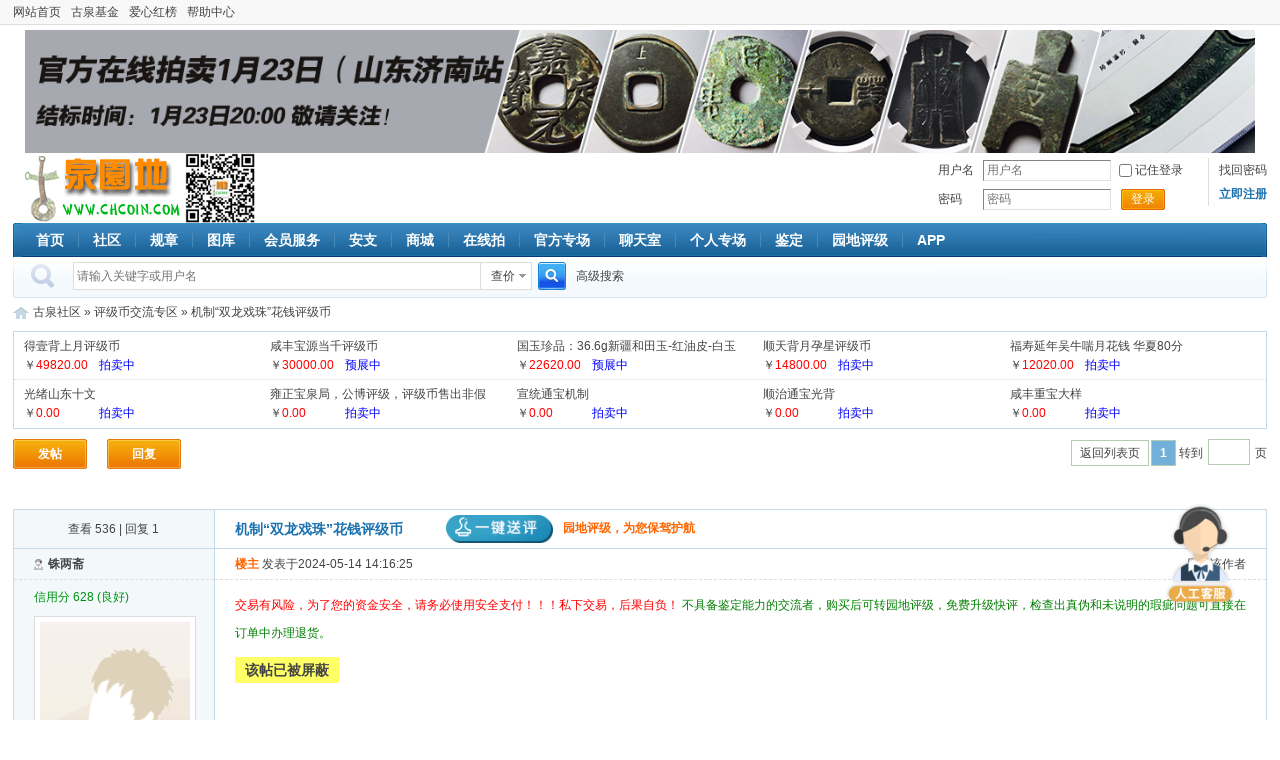

--- FILE ---
content_type: text/html; charset=UTF-8
request_url: https://bbs.chcoin.com/show-17140840.html
body_size: 7106
content:
<!doctype html>
<html>
<head>
<meta http-equiv="content-type" content="text/html; charset=utf-8" />
<title>机制“双龙戏珠”花钱评级币 - 评级币交流专区 - 古泉社区</title>
<meta name="keywords" content="机制“双龙戏珠”花钱评级币" />
<meta name="description" content="机制“双龙戏珠”花钱评级币" />
<link href="//static.chcoin.com/bbs/css/bbs.css?v=2" rel="stylesheet" type="text/css" />
<script type="text/javascript">
var URL = '';
var R_URL = '';
var S_URL = 'https://static.chcoin.com';
</script>
<script type="text/javascript" src="//static.chcoin.com/js/jquery.min.js"></script>
<script type="text/javascript" src="//static.chcoin.com/js/layer/layer.min.js"></script>
<script type="text/javascript" src="//static.chcoin.com/js/jquery.form.min.js"></script>
<script type="text/javascript" src="//static.chcoin.com/js/jquery.placeholder.js"></script>
<script type="text/javascript" src="//static.chcoin.com/js/global.js?v=1"></script>
<script type="text/javascript" src="//static.chcoin.com/bbs/js/bbs.js"></script>
<script type="text/javascript" src="//static.chcoin.com/bbs/js/minislider.js"></script>
<script type="text/javascript" src="//static.chcoin.com/js/tj.pc.js"></script>
<style type="text/css">
.mini-slidebox{width: auto; max-height: 180px; float: left; position: relative; overflow: hidden;}
.minislider-nav{position: absolute; bottom: 0; left: 0; right: 0; text-align: center;}
.minislider-nav li{display: inline-block; width: 10px; height: 10px; margin: 0 4px;  padding: 1px; background: transparent; border-radius: 50%; overflow: hidden; text-indent: -999em; border: 2px solid #fff; cursor: pointer; filter: alpha(opacity=40); opacity: .4;}
.minislider-nav li.active{background: #fff; cursor: default; opacity: 1;}
.minislider-prev, .minislider-next{display: none; position: absolute; bottom: 50%; width: 30px; height: 40px; margin-top: -20px; line-height: 38px; background: #999; font-size: 26px; text-align: center; color: #fff; cursor: pointer; filter: alpha(opacity=60); opacity: .6;}
.minislider-prev{left: 0;}
.minislider-next{right: 0;}
.minislider-prev:hover, .minislider-next:hover{color: #fff;}
.minislider-hover .minislider-prev, .minislider-hover .minislider-next{display: block;}
</style>

<script type="text/javascript">
$(document).ready(function(){
$('#mini-slidebox-header').minislider({autoplay: true, direction: 'left'});
$('#mini-slidebox-footer').minislider({autoplay: true, direction: 'left'});
});
</script>

<!--
<link rel="stylesheet" type="text/css" href="https://kefu.chcoin.com/assets/css/bootstrap1.css">
<link rel="stylesheet" type="text/css" href="https://kefu.chcoin.com/assets/addons/kefu/css/kefu_default.css">
<script type="text/javascript" src="https://kefu.chcoin.com/assets/libs/jquery/dist/jquery.min.js"></script>
<script type="text/javascript" src="https://kefu.chcoin.com/assets/addons/kefu/js/kefu.js"></script>
<script type="text/javascript" src="https://kefu.chcoin.com/assets/libs/fastadmin-layer/dist/layer.js"></script>
<script type="text/javascript" src="https://kefu.chcoin.com/assets/libs/bootstrap/dist/js/bootstrap.min.js"></script>
<script type="text/javascript">
KeFu.initialize('kefu.chcoin.com', 'index');
</script>
--><link rel="stylesheet" type="text/css" href="//static.chcoin.com/css/jquery.datepicker.css" />
<script type="text/javascript" src="//static.chcoin.com/js/jquery.datepicker-lang.js"></script>
<script type="text/javascript" src="//static.chcoin.com/js/jquery.datepicker.js"></script>
<script type="text/javascript" src="//static.chcoin.com/js/jquery.timepicker-addon.js"></script>
<script type="text/javascript" src="//static.chcoin.com/bbs-ckeditor/ckeditor.js"></script>
<script type="text/javascript" src="//static.chcoin.com/bbs/js/post.js"></script>
<script type="text/javascript">
$(document).ready(function(){
$('#MQ').ready(function(){
    marquee('MQ', 'MQ1', 'MQ2', 30);
});
//$('#MQa').ready(function(){
//    marquee('MQa', 'MQa1', 'MQa2', 30);
//});
});
</script>
</head>
<body>
<div id="LBOX"></div>

<div class="topbox">
    <div class="container">
        <ul class="topmenu">
            <li><a href="https://www.chcoin.com/" target="_blank">网站首页</a></li>
            <li><a href="/forum-1204.html" target="_blank">古泉基金</a></li>
<li><a href="/show-6317520.html" target="_blank">爱心红榜</a></li>
<li><a href="https://www.chcoin.com/art-110.html" target="_blank">帮助中心</a></li>        </ul>
    </div>
</div>

                        <div class="container banner mtop5"><a href="https://pai.chcoin.com/special/28268.html" target="_blank"><img src="https://pic2.chcoin.com/483,06dbc69455671ea4.jpg" width="98%" /></a></div>
                
<div class="container header">
    <h2 id="headerlogo"><a href="https://www.chcoin.com/" target="_blank">古泉社区</a><img src="https://static.chcoin.com/bbs/images/qr.png" /></h2>
            <dl class="login">
            <dt><p><a href="https://user.chcoin.com/passfind">找回密码</a></p><p><a href="/register"><strong>立即注册</strong></a></p></dt>
            <dd>
                <form action="/login" method="post">
                    <input type="hidden" name="skey" value="4014210e" />
                    <input type="hidden" name="fw" value="https%3A%2F%2Fbbs.chcoin.com%2Fshow-17140840.html" />
                    <div class="row">
                        <label>用户名</label>
                        <div class="input">
                            <input type="text" name="username" value="" class="txt" placeholder="用户名" tabindex="1" />
                            <input type="checkbox" name="remember" value="1" class="rc" /> 记住登录
                        </div>
                    </div>
                    <div class="row">
                        <label>密码</label>
                        <div class="input"><input type="password" name="password" value="" class="txt" placeholder="密码" tabindex="2" /></div>
                                                <span class="btn3"><a class="__ajaxform__">登录</a></span>
                                            </div>
                                    </form>
            </dd>
        </dl>
    </div>

<div class="container menu">
    <div class="mlt"></div>
    <div class="mrt"></div>
    <ul>
        <li><a href="https://www.chcoin.com/">首页</a></li>
        <li><a href="/">社区</a></li>
<li><a href="/ann?id=1#1" target="_blank">规章</a></li>
<li><a href="https://tuku.chcoin.com/" target="_blank">图库</a></li>
<li><a href="/forum-778.html" target="_blank">会员服务</a></li>
<li><a href="https://bbs.chcoin.com/forum-602.html" target="_blank">安支</a></li>
<li><a href="https://shop.chcoin.com/" target="_blank">商城</a></li>
<li><a href="https://pai.chcoin.com/" target="_blank">在线拍</a></li>
<li><a href="https://pai.chcoin.com/special" target="_blank">官方专场</a></li>
<li><a href="https://live.chcoin.com/chat/" target="_blank">聊天室</a></li>
<li><a href="https://pai.chcoin.com/person" target="_blank">个人专场</a></li>
<li><a href="https://jianding.chcoin.com/" target="_blank">鉴定</a></li>
<li><a href="https://pingji.chcoin.com/" target="_blank">园地评级</a></li>
<li><a href="https://www.chcoin.com/app/index.html" target="_blank">APP</a></li>    </ul>
</div>

<div class="container searchbox">
    <div class="srt"></div>
    <div class="sform">
        <form action="https://search.chcoin.com/" method="post" target="_blank" id="searchform">
            <input type="hidden" name="skey" value="4014210e" />
            <input type="hidden" name="type" value="cha" />
            <div class="sinput">
                <input type="text" name="kw" value="" placeholder="请输入关键字或用户名" x-webkit-speech speech />
            </div>
            <div class="search-select __LBOX__" htmlid="search-select">
                <div id="search-show">查价</div>
            </div>
            <div class="sbtn">
                <input type="submit" value="" />
            </div>
            <a href="https://search.chcoin.com/?advanced=1" target="_blank" style="margin-left:10px;">高级搜索</a>
        </form>
    </div>
    </div>
<div id="search-select">
    <ul class="myselect">
        <li><a href="#cha">查价</a></li>
        <li><a href="#thread">帖子</a></li>
        <li><a href="#user">用户</a></li>
        <li><a href="#shop">店铺</a></li>
        <li><a href="#item">藏品</a></li>
        <li><a href="#credit">信用</a></li>
        <li><a href="#pingji">评级</a></li>
    </ul>
</div>
                    
<div class="container nav">
    <a href="/">古泉社区</a>  &raquo; <a href="/forum-716.html">评级币交流专区</a> &raquo; 机制“双龙戏珠”花钱评级币</div>
<div class="container">
    <div class="paibox">
        <script type="text/javascript" src="https://pai.chcoin.com/js"></script>
    </div>
</div>

<div class="container pagelist">
    <a href="/post?fid=716" class="postbtn __LBOX__" htmlid="postmenu">发帖</a>
    <a href="/post/reply?fid=716&tid=17140840" class="postbtn">回复</a>
    <div class="pager postbar"><a href="/forum-716.html" class="backtolist">返回列表页</a><strong>1</strong> 转到<input type="text" class="jumpage __jumpto__" url="/show-17140840-[?].html" />页</div>
</div>
<div id="postmenu">
    <ul class="menulist">
        <li><a href="/post/info?fid=716">订单帖</a></li>                                    </ul>
</div>

<div class="container shop_new_post">
    <div class="mqbox" id="MQ">
        <div class="marquee">
            <ul id="MQ1">
                            </ul>
            <ul id="MQ2"></ul>
        </div>
    </div>
</div>


<form method="post" action="" id="__controlform__">
<input type="hidden" name="frompost" value="1" />
<div class="container postlistbox">
    <div class="posthead">
        <table class="tbl">
            <tbody>
                <tr>
                    <td class="td1">查看 536 | 回复 1</td>
                    <td class="td2">
                                                <h1>机制“双龙戏珠”花钱评级币</h1>
                        <span><a href="https://user.chcoin.com/newpj/postnew" target="_blank"><em>一键送评</em>园地评级，为您保驾护航</a></span>
                    </td>
                </tr>
            </tbody>
        </table>
    </div>
                                        <div class="postlist" id="pid112697457">
            <table class="tbl">
                <tr>
                    <td class="td1" rowspan="2">
                                                                                <div class="username">
                                                                    <span class="online offline" title="离线">离线</span>
                                                                                                                                <a href="/u/5217" target="_blank">铢两斋</a>
                            </div>
                            <!---->
                            <div class="honor" style="color: #009313;">
                                <a href="https://user.chcoin.com/credit/view/5217" target="_blank" style="color: #009313;">信用分 628 (良好)</a>
                            </div>
                            <div class="avatar"><div class="imgbox"><a href="/u/5217" target="_blank"><img src="//static.chcoin.com/bbs/images/avatar.gif" width="150" /></a></div></div>
                            
                            <div class="postinfo">
                                <ul>
                                    <li><p>2943</p><p>主题</p></li>
                                    <li><p>8108</p><p>帖子</p></li>
                                    <li><p>1.4万</p><p>积分</p></li>
                                </ul>
                            </div>
                            <dl class="groupinfo">
                                <dt>荣誉会员</dt>
                                <dd><img src="https://static.chcoin.com/bbs/images/group/17.gif" /></dd>
                            </dl>
                                                        <dl class="userinfo">
                                                                                                    <dt>好评</dt><dd>5</dd>
                                                                    <dt>差评</dt><dd>0</dd>
                                                                <dt>精华</dt><dd>9</dd>
                                <dt>注册时间</dt><dd>2003-09-14</dd>                                <dt>最后登录</dt><dd>2025-08-04</dd>                            </dl>
                            <ul class="ctrlbox">
                                                                    <li><a href="/act/follow?uid=5217&skey=4014210e" class="follow __ajaxlink__">加关注</a></li>
                                    <li><a href="/ucp/msg/send?touid=5217" class="sendmsg __popup__" width="500" is_shade="false" title="发送短信息">发信息</a></li>
                                                                                                </ul>
                                                                        </td>
                    <td class="td2">
                        <div class="postsummary">
                            <div class="flt">
                                <a href="#pid112697457" class="cpurl">楼主</a> <span>发表于2024-05-14 14:16:25</span>
                                                                                                                                                                <!--
                                                                -->
                            </div>
                            <div class="frt">
                                                                                                                                        <a href="/show-17140840.html?filter=author&authorid=5217">只看该作者</a>
                                                                                                </div>
                        </div>
                        <div class="content">
                                                            <div class="inneraxd"><a href="http://bbs.chcoin.com/forum-602.html" target="_blank" style="color:#ff0000;font-size:12px;">交易有风险，为了您的资金安全，请务必使用安全支付！！！私下交易，后果自负！ </a><a href="https://pingji.chcoin.com/" target="_blank" style="color:#008000;font-size:12px;">不具备鉴定能力的交流者，购买后可转园地评级，免费升级快评，检查出真伪和未说明的瑕疵问题可直接在订单中办理退货。</a></div>
                                                                                        <span class="post-shield">该帖已被屏蔽</span>
                                                                                                                                                                                                </div>
                    </td>
                </tr>
                <tr>
                    <td class="td3">
                                                                                                                        <div class="post-logbox">
                            <!-- 
                                                        -->
                                                    </div>
                                                <div class="ctrlbox">
                            <div class="lt">
                                <a href="/post/reply?fid=716&tid=17140840&pid=112697457" class="reply">回复</a>
                                                                                                                                <a href="/act/zan?fid=716&tid=17140840" class="bbszan" title="点赞">点赞</a>
                                <a href="/act/lifebuoy?fid=716&tid=17140840" class="lifebuoy" title="救生圈上浮">救生圈</a>
                                                                                                <a href="/post?fid=7&op=arl_bbs&tid=17140840" class="jd" title="图片鉴定">图片鉴定</a>
                                <a href="https://pingji.chcoin.com/" class="pj" title="园地评级">园地评级</a>
                                                                                            </div>
                            <div class="rt">
                                <a href="https://bbs.chcoin.com/ucp/msg/send?tousernames=%E9%95%9C%E8%8A%B1%E7%BC%98&inform=112697457" target="_blank">举报</a>                                                            </div>
                        </div>
                    </td>
                </tr>
            </table>
        </div>
                    <div class="postlist" id="pid112706719">
            <table class="tbl">
                <tr>
                    <td class="td1" rowspan="2">
                                                                                <div class="username">
                                                                    <span class="online" title="在线">在线</span>
                                                                                                                                <a href="/u/341887" target="_blank">园地网络客服</a>
                            </div>
                            <!---->
                            <div class="honor" style="color: #009313;">
                                <a href="https://user.chcoin.com/credit/view/341887" target="_blank" style="color: #009313;">信用分 95 (初级)</a>
                            </div>
                            <div class="avatar"><div class="imgbox"><a href="/u/341887" target="_blank"><img src="https://pic2.chcoin.com/M/91,9be76dce60cc88.jpg" width="150" /></a></div></div>
                            
                            <div class="postinfo">
                                <ul>
                                    <li><p>152</p><p>主题</p></li>
                                    <li><p>1734</p><p>帖子</p></li>
                                    <li><p>2038</p><p>积分</p></li>
                                </ul>
                            </div>
                            <dl class="groupinfo">
                                <dt>园地工作人员</dt>
                                <dd><img src="https://static.chcoin.com/bbs/images/group/20.gif" /></dd>
                            </dl>
                                                        <dl class="userinfo">
                                                                                                    <dt>好评</dt><dd>10</dd>
                                                                    <dt>差评</dt><dd>0</dd>
                                                                    <dt>红包</dt><dd>0</dd>
                                                                <dt>精华</dt><dd>0</dd>
                                <dt>注册时间</dt><dd>2020-09-03</dd>                                <dt>最后登录</dt><dd>2026-01-21</dd>                            </dl>
                            <ul class="ctrlbox">
                                                                    <li><a href="/act/follow?uid=341887&skey=4014210e" class="follow __ajaxlink__">加关注</a></li>
                                    <li><a href="/ucp/msg/send?touid=341887" class="sendmsg __popup__" width="500" is_shade="false" title="发送短信息">发信息</a></li>
                                                                                                </ul>
                                                                        </td>
                    <td class="td2">
                        <div class="postsummary">
                            <div class="flt">
                                <a href="#pid112706719" class="cpurl">1楼</a> <span>发表于2024-05-15 10:24:16</span>
                                                                                                                                                                <!--
                                                                -->
                            </div>
                            <div class="frt">
                                                                                                                                        <a href="/show-17140840.html?filter=author&authorid=341887">只看该作者</a>
                                                                                                </div>
                        </div>
                        <div class="content">
                                                                                                                                                                                                                                                                                                                                     <div class="maintxt">
                                                                                                                                                                                    <p><span style="font-size:10.5pt;"><span style="font-size:12pt;">您好，请勿发布个人信息（包含但不限于二维码、微信、手机号等其他隐私信息），此帖屏蔽处理，如再犯将按规章进一步处理，谢谢理解</span></span></p>                                                                    </div>
                                                                
                                                                                    </div>
                    </td>
                </tr>
                <tr>
                    <td class="td3">
                                                                                                                        <div class="post-logbox">
                            <!-- 
                                                        -->
                                                            <div class="creditlog">欢迎来到古泉园地，本号负责以下业务：
园地账户服务、商城开店，广告宣传，园地币人工充值、保证金充值，在线鉴定。 
有急事拨打电话：
手机+微信：18229946729
网络部：0731-85500320
上班时间：（9:00-17:30）
地址：长沙市开福区珠江·星环购物中心写字楼B2栋8楼8117 
拍卖部：0731-85500310
安支部：（85500311）
网络部：（85500320）
个人专场（85500311）
园地评级（85500332</div>
                                                    </div>
                                                <div class="ctrlbox">
                            <div class="lt">
                                <a href="/post/reply?fid=716&tid=17140840&pid=112706719" class="reply">回复</a>
                                                                                                                                                                                            </div>
                            <div class="rt">
                                <a href="https://bbs.chcoin.com/ucp/msg/send?tousernames=%E9%95%9C%E8%8A%B1%E7%BC%98&inform=112706719" target="_blank">举报</a>                                                            </div>
                        </div>
                    </td>
                </tr>
            </table>
        </div>
    </div>
</form>


<div class="container pagelist">
    <a href="/post?fid=716" class="postbtn __LBOX__" htmlid="postmenu">发帖</a>
    <a href="/post/reply?fid=716&tid=17140840" class="postbtn">回复</a>
    <div class="pager postbar"><a href="/forum-716.html" class="backtolist">返回列表页</a><strong>1</strong> 转到<input type="text" class="jumpage __jumpto__" url="/show-17140840-[?].html" />页</div>
</div>


    <!--
        -->
    
                        <div class="container" style="overflow: hidden">
        <div class="mini-slidebox">
            <ul class="mini-slidebox-id" id="mini-slidebox-footer">
                            <li><div class="container banner mtop10" style="width: 100%;"><a href="https://bbs.chcoin.com/show-17922047.html" target="_blank"><img src="https://pic2.chcoin.com/476,06d8802677f9fca7.jpg" width="100%" /></a></div></li>
                            <li><div class="container banner mtop10" style="width: 100%;"><a href="https://pai.chcoin.com/special/28282.html" target="_blank"><img src="https://pic2.chcoin.com/485,06dc293f343d5448.jpg" width="100%" /></a></div></li>
                            <li><div class="container banner mtop10" style="width: 100%;"><a href="https://pai.chcoin.com/special/28399.html" target="_blank"><img src="https://pic2.chcoin.com/484,06dc28b38bf69b66.jpg" width="98%" /></a></div></li>
                            <li><div class="container banner mtop10" style="width: 100%;"><a href="https://pai.chcoin.com/special/28452.html" target="_blank"><img src="https://pic2.chcoin.com/482,06dc2902f36e828c.jpg" width="100%" /></a></div></li>
                        </ul>
        </div>
    </div>

<div class="container">
    <div class="footer">
        <div class="linkbox">
            <a href="https://www.chcoin.com">网站首页</a> |  
            <a href="https://www.chcoin.com/art/4686.html">广告服务</a> |  
            <a href="https://www.chcoin.com/aboutus.html">关于我们</a> | 
            <a href="https://www.chcoin.com/contactus.html">联系我们</a> | 
            <a href="https://www.chcoin.com/app/index.html">App下载</a> | 
            <a href="https://www.chcoin.com/art/4658.html">操作指南</a>
        </div>
        <div class="copy">
             <p>COPYRIGHT &copy; 1999-2022 Powered by www.chcoin.com All rights reserved <a href="http://beian.miit.gov.cn/publish/query/indexFirst.action" target="_blank">湘ICP备19000294号</a> 长沙古泉园地拍卖有限公司   长沙古泉园地艺术品有限公司</p>
 <p>特别申明：古泉园地公司对其公司官网上发表的文章、照片及相关信息等，未经本公司书面同意及授权，不得复制或引用及转载，否则公司将依法追究相关方之法律责任！</p>
            <p>地址：长沙市开福区珠江·星环购物中心写字楼B2栋8楼8117</p>
        <p>联系电话: 值班客服-19174963207(18:00~21:00) 拍卖-0731-85500310、安支-0731-85500311、网络-0731-85500320、评级-0731-85500332 </p>            <!--
            <p>&copy; 1999-2015 <a href="https://www.chcoin.com/">古泉园地</a> 版权所有</p>
            <p>地址：湖南长沙市八一路亚华大酒店2504古泉园地</p>
            <p>电话: 0731-85996013 85996014  转：网拍（8009）安支（8002  8003）站务（8000  8001）网络技术（8005）</p>
            -->
        </div>
        <div class="qrbox"><img src="https://static.chcoin.com/bbs/images/qr.png" width="100" height="100" /></div>
            </div>
</div>

<div id="scrolltop">
    <a href="javascript:;">回到顶部</a>
</div>
<!--
<div style="display:none"><script src="http://s95.cnzz.com/stat.php?id=1255306792&web_id=1255306792" language="JavaScript"></script></div>
-->

<div id="kefu-icon" style="position: fixed;
    right: 30px;
    top: 70%;
    text-align: center;
    cursor: pointer;
    z-index: 99999;
    width: 100px;
    height: 100px;"><a href="https://work.weixin.qq.com/kfid/kfc1011fd529b769ffc" target="_blank"><img src="https://static.chcoin.com/images/kefu.png" style="width: 100%;"></a></div>

<div class="kefubox">
    <div class="showpicbox"><em class="x">╳</em>
        <div class="kefu-qr">
            <h2>咨询客服</h2>
            <h3><img src="https://work.weixin.qq.com/kf/kefu/qrcode?kfcode=kfc1011fd529b769ffc"></h3>
            <h4>微信扫码添加客服</h4>
            <h5><a href="https://work.weixin.qq.com/kfid/kfc1011fd529b769ffc" target="_blank">微信电脑端咨询</a></h5>
        </div>
        <div class="kefu-zw">
            <h2>站务管理</h2>
            <h3><img src="https://static.chcoin.com/images/kefu-zw.png"></h3>
            <h4>发帖留下您的问题，客服会跟踪受理</h4>
            <h5><a href="https://bbs.chcoin.com/post?fid=12" target="_blank">去发帖</a></h5>
        </div>
    </div>
</div><script type="text/javascript">
var ckeditor = CKEDITOR.replace( 'editor', {height: 180} );
</script>
</body>
</html>

--- FILE ---
content_type: text/html; charset=UTF-8
request_url: https://pai.chcoin.com/js
body_size: 651
content:
document.write('<ul>\n        <li>\n        <h3><a href="https://pai.chcoin.com/show-4565291.html" target="_blank">得壹背上月评级币</a></h3>\n        <p>\n            ￥<em>49820.00</em>\n                            <span style="color:blue;">拍卖中</span>\n                    </p>\n    </li>\n        <li>\n        <h3><a href="https://pai.chcoin.com/show-4565194.html" target="_blank">咸丰宝源当千评级币</a></h3>\n        <p>\n            ￥<em>30000.00</em>\n                            <span style="color:blue;">预展中</span>\n                    </p>\n    </li>\n        <li>\n        <h3><a href="https://pai.chcoin.com/show-4567869.html" target="_blank">国玉珍品：36.6g新疆和田玉-红油皮-白玉籽料</a></h3>\n        <p>\n            ￥<em>22620.00</em>\n                            <span style="color:blue;">预展中</span>\n                    </p>\n    </li>\n        <li>\n        <h3><a href="https://pai.chcoin.com/show-4565290.html" target="_blank">顺天背月孕星评级币</a></h3>\n        <p>\n            ￥<em>14800.00</em>\n                            <span style="color:blue;">拍卖中</span>\n                    </p>\n    </li>\n        <li>\n        <h3><a href="https://pai.chcoin.com/show-4564330.html" target="_blank">福寿延年吴牛喘月花钱 华夏80分</a></h3>\n        <p>\n            ￥<em>12020.00</em>\n                            <span style="color:blue;">拍卖中</span>\n                    </p>\n    </li>\n    </ul>\n<ul>\n        <li>\n        <h3><a href="https://pai.chcoin.com/show-4573712.html" target="_blank">光绪山东十文</a></h3>\n        <p>\n            ￥<em>0.00</em>\n                            <span style="color:blue;">拍卖中</span>\n                    </p>\n    </li>\n        <li>\n        <h3><a href="https://pai.chcoin.com/show-4573711.html" target="_blank"> 雍正宝泉局，公博评级，评级币售出非假不退</a></h3>\n        <p>\n            ￥<em>0.00</em>\n                            <span style="color:blue;">拍卖中</span>\n                    </p>\n    </li>\n        <li>\n        <h3><a href="https://pai.chcoin.com/show-4573710.html" target="_blank">宣统通宝机制</a></h3>\n        <p>\n            ￥<em>0.00</em>\n                            <span style="color:blue;">拍卖中</span>\n                    </p>\n    </li>\n        <li>\n        <h3><a href="https://pai.chcoin.com/show-4573709.html" target="_blank">顺治通宝光背</a></h3>\n        <p>\n            ￥<em>0.00</em>\n                            <span style="color:blue;">拍卖中</span>\n                    </p>\n    </li>\n        <li>\n        <h3><a href="https://pai.chcoin.com/show-4573708.html" target="_blank">咸丰重宝大样</a></h3>\n        <p>\n            ￥<em>0.00</em>\n                            <span style="color:blue;">拍卖中</span>\n                    </p>\n    </li>\n    </ul>');

--- FILE ---
content_type: application/javascript
request_url: https://static.chcoin.com/bbs/js/bbs.js
body_size: 5801
content:

$(document).ready(function(){
$('a').attr('hidefocus', 'true');

//提交
$('form input[type=text], form input[type=password]').keydown(function(e){
    if(e.keyCode == 13){
        var form = $(this).parents('form');
        if(form.get(0)){
            form.submit();
        }
    }else{
        return true;
    }
});

//ctrl + enter 提交
$('form textarea.__submit__').keydown(function(e){
    if(e.ctrlKey && e.keyCode == 13){
        if(window.__checkpost__){
            alert('请勿重复提交，如有错误请刷新重试');
            return false;
        }
        window.__checkpost__ = true;
        
        var form = $(this).parents('form');
        if(form.get(0)){
            form.submit();
        }
    }
});

$('.__jumpto__').keydown(function(e){
    if(e.keyCode == 13){
        var page = parseInt($(this).val());
        var url = $(this).attr('url');
        if(page > 0 && url){
            window.location.href = url.replace('[?]', page);
        }
    }
});

//编辑器AJAX提交
$('.__ajaxeditor__').click(function(e){
    e.preventDefault();
    e.stopPropagation();
    SCEDITOR.updateOriginal(); //
    var act = $(this).attr('href') || $(this).attr('act');
    var FORM = $(this).parents('form');
    var tips = $(this).attr('tips');
    if(tips && !window.confirm(tips)){
        return false;
    }
    //var __checkpost__ = $(this).attr('__checkpost__');
    if(window.__checkpost__){
        alert('请勿重复提交，如有错误请刷新重试');
        return false;
    }
    window.__checkpost__ = true;
    
    if(FORM.get(0)){
        if(act){
            FORM.attr('action', act);
        }
        FORM.ajaxSubmit({dataType: 'json', success: cpinfo, data:{"HTTP_X_REQUESTED_WITH": "XMLHttpRequest"}});
    }
    return false;
});

//编辑器AJAX提交
$('.__ajaxckeditor__').click(function(e){
    e.preventDefault();
    e.stopPropagation();
    if(CKEDITOR.instances['editor']){
        CKEDITOR.instances['editor'].updateElement();
    }
    var act = $(this).attr('href') || $(this).attr('act');
    var FORM = $(this).parents('form');
    var tips = $(this).attr('tips');
    if(tips && !window.confirm(tips)){
        return false;
    }
    //var __checkpost__ = $(this).attr('__checkpost__');
    if(window.__checkpost__){
        alert('请勿重复提交，如有错误请刷新重试');
        return false;
    }
    window.__checkpost__ = true;
    
    if(FORM.get(0)){
        if(act){
            FORM.attr('action', act);
        }
        FORM.ajaxSubmit({dataType: 'json', success: cpinfo, data:{"HTTP_X_REQUESTED_WITH": "XMLHttpRequest"}});
    }
    return false;
});

//标签切换
$('.__tab__ li').click(function(){
    var tab = $(this).attr('tab');
    if(tab){
        $('.__mytab__').hide();
        $('#'+tab).show();
    }
    $(this).siblings('li').removeClass('selected');
    $(this).addClass('selected');
});


$('.__additem__').click(function(){
	var node = $(this).parent().next('li').first();
    var newNode = node.clone(true);
    newNode.removeClass('hide');
    $(this).parent().before(newNode);
});
$('.__delitem__').click(function(){
    $(this).parent().remove();
});

$('.__LBOX__').mouseover(function(){
    showLBOX($(this));
}).mouseout(function(){
    hideBOX();
});

$('#captcha-login').click(function(e){
    e.preventDefault();
    e.stopPropagation();
    var title = $(this).attr('title') || '请输入验证码';
    var width = $(this).attr('width') || '320';

    var i = $.layer({
        type: 1,
        title: title,
        closeBtn: [0, true],
        border: [5, 0.3, '#666', true],
        area: [width+'px','auto'],
        page: {"dom": '#captcha-box'},
        success: function(layerE){
        }
    });
});

$('#auctionlog').on('click', '.pager a', function(e){
    e.preventDefault();
    var url = $(this).attr('href');
    if(url){
        $.get(url, function(data){
            $('#auctionlog').html(data);
        });
    }
});
$('.id-creditlog').on('click', '.pager a', function(e){
    e.preventDefault();
    var self = $(this).parents('.id-creditlog');
    var url = $(this).attr('href');
    if(url){
        $.get(url, function(data){
            self.html(data);
        });
    }
});

//验证码
$('.sendsms').click(function(e){
    e.preventDefault();
    if($(this).prop('disabled')){
        return false;
    }
    //重发函数
    var smsResend = function(obj, countdown){
        countdown = isNaN(countdown) ? 60 : countdown;
        if(countdown < 0){
            obj.prop('disabled', false);
            obj.val('重发短信息');
        }else{
            obj.val(countdown+'秒后重发');
            setTimeout(function(){
                countdown -= 1;
                return smsResend(obj, countdown);
            }, 1000);
        }
    };
    window.__sendcount__ = isNaN(window.__sendcount__) ? 0 : window.__sendcount__;
    
    var self = this;
    var mobi = $('#mobi').val();
    var skey = $(this).attr('skey');
    var url = $(this).attr('url');
    var sms_captcha = $('input[name=captcha]').val();
    $.post(url, {"mobi": mobi, "skey": skey, 'sendcount': window.__sendcount__, 'sms_captcha': sms_captcha}, function(data){
        if(data.status == 'ok'){
            window.__sendcount__++;
            $(self).prop('disabled', true);
            $('#smstips').html('短信已发送，请查收！');
            smsResend($(self), 60);
        }else{
            alert(data.msg);
        }
    }, 'json');
});

//选择支付银行
$('#selectbank li').click(function(){
    var id = $(this).attr('id');
    if(!id){
        return false;
    }
    $(this).siblings('li').removeClass('selected').children('span').remove();
    $(this).addClass('selected');
    $(this).append('<span></span>');
    $('input[name=bankcode]').val(id);
});

countdown('#countdown');


//着色
$('.tr').mouseover(function(){
    $(this).addClass('tr-over');
}).mouseout(function(){
    $(this).removeClass('tr-over');
});

$('#search-select a').click(function(e){
    e.preventDefault();
    e.stopPropagation();
    var type = $(this).attr('href').substr(1);
    var html = $(this).html();
    if(type == 'pingji'){
        $('#searchform input[name=kw]').attr('placeholder', '请输入10位数查询编码');
    }else{
        $('#searchform input[name=kw]').attr('placeholder', '请输入关键字或用户名');
    }

    $('#searchform input[name=type]').val(type);
    $('#search-show').html(html);
});

//操作理由
$(document).on('change', '#select-opreason', function(){
    var val = $(this).val();
    if(val == '----'){
        val = '';
    }
    $('#opreason').val(val);
});

//信息帖出价
$('input[name=bidtype]').click(function(){
    var bidtype = $(this).val();
    var tips = $(this).attr('tips') || '';
    if(bidtype == '2' || bidtype == '3'){
        $('#bargain_price').show();
    }else{
        $('#bargain_price').hide();
    }
    var form = $(this).parents('form');
    form.find('.__ajaxform__, .__ajaxeditor__').attr('tips', tips);
});
$('input[name=bargain_price]').blur(function(){
    var bargain_price = $(this).val();
    var price = $(this).attr('price');
    var tips = $(this).attr('tips') || '';
    if(isNaN(bargain_price)){
        bargain_price = 0;
    }
    bargain_price = parseFloat(bargain_price);
    price = parseFloat(price);

    var form = $(this).parents('form');
    if(bargain_price < price){
        tips = '';
    }
    form.find('.__ajaxform__, .__ajaxeditor__').attr('tips', tips);
});

$('label.checkbox').click(function(){
    var $self = $(this).find('input[type=radio]').first();
    $(this).parent().find('input[type=radio]').prop('checked', false);
    $self.prop('checked', true);
    $(this).parent().children('label.checkbox').removeClass('selected');
    $(this).addClass('selected');
    
    var bidtype = $self.val();
    var tips = $self.attr('tips') || '';
    if(bidtype == '2' || bidtype == '3'){
        $('#bargain_price').show();
    }else{
        $('#bargain_price').hide();
    }
    var form = $(this).parents('form');
    form.find('.__ajaxform__, .__ajaxeditor__').attr('tips', tips);
});

//快速出价
$('.__fastbid__').click(function(e){
    e.stopPropagation();
    e.preventDefault();
    if(window.__checkpost__){
        alert('请勿重复提交，如有错误请刷新重试');
        return false;
    }
    window.__checkpost__ = true;
    var tips = $(this).attr('tips');
    if(tips && !window.confirm(tips)){
        return false;
    }
    var act = $(this).attr('href');
    if(!act){
        act = $(this).attr('act');
    }
    var fid = $(this).attr('fid');
    var tid = $(this).attr('tid');
    var skey = $(this).attr('skey');
    var auction_price = $('input[name=auction_price]').val();
    
    $.post(act, {"fid": fid, "tid": tid, "skey": skey, "auction_price": auction_price, "HTTP_X_REQUESTED_WITH": "XMLHttpRequest"}, function(json){
        return cpinfo(json);
    }, 'json');
});
//投票
$('#__vote__').click(function(e){
    e.stopPropagation();
    e.preventDefault();
    if(window.__checkpost__){
        alert('请勿重复提交，如有错误请刷新重试');
        return false;
    }
    window.__checkpost__ = true;
    var fid = $(this).attr('fid');
    var tid = $(this).attr('tid');
    var voteid = '';
    var voteids = '';

    var radio = $('radio[name=voteid]');
    if(radio && radio.prop('checked')){
        voteid = $('input[name=voteid]').val();
    }
    var checkbox = $('input[name="voteids[]"]');
    checkbox.each(function(k, v){
        if($(v) && $(v).prop('checked')){
            voteids += (voteids == '' ? '' : '&') + 'voteids[]=' + $(v).val();
        }
    });

    $.post(R_URL + '/poll?fid='+fid+'&tid='+tid+'&voteid='+voteid+'&'+voteids, {"HTTP_X_REQUESTED_WITH": "XMLHttpRequest"}, function(json){
        return cpinfo(json);
    }, 'json');
});

//ajax编辑帖子
$('.thread').dblclick(function(){
    var id = $(this).attr('id') || '';
    var re = /^td_(\d+)$/;
    var match = id.match(re);
    if(!match || $(this).find('.ajaxtitle').get(0)){
        return false;
    }
    var tid = match[1];
    $.get(R_URL+'/control/ajaxtitle', {"tid": tid, "HTTP_X_REQUESTED_WITH": "XMLHttpRequest"}, function(json){
        if(json.status == 'ok'){
            $('#tid_'+tid).hide();
            $('#tid_'+tid).after(json.msg);
        }
    }, 'json');
});
$('.thread').on('click', '.ajaxtitle a', function(e){
    e.preventDefault();
    e.stopPropagation();
    var attr = $(this).attr('href').split('-');
    var op = attr[0];
    var tid = attr[1];
    var title = $('#title-'+tid).val();
    var skey = $('#title-'+tid).attr('skey');
    var $this = $(this);
    if(op == '#save'){
        $.post(R_URL+'/control/ajaxtitle', {"tid": tid, "title": title, "skey": skey, "HTTP_X_REQUESTED_WITH": "XMLHttpRequest"}, function(json){
            if(json.status == 'ok'){
                $this.parent().remove();
                $('#tid_'+tid).html(json.msg).show();
            }else{
                return cpinfo(json);
            }
        }, 'json');
    }else{ //cancel
        $this.parent().remove();
        $('#tid_'+tid).show();
    }
});


//帖子管理控制
$('.__control__').click(function(e){
    e.stopPropagation();
    var pos = $(this).attr('pos');
    var width = $(this).width();
    var height = $(this).height();
    var left = $(this).offset().left;
    var top = $(this).offset().top;
    var mywidth = $('#__control__').width(); //IE6 not correct so only work on IE8+
    var myheight = $('#__control__').height();
    
    if(pos == 'right'){
        var posleft = left + width + 100;
        var postop = top + height;
    }else{ //left
        var posleft = left - mywidth - width;
        var postop = top - myheight - height;
    }

    var total = $('#__controlform__').find('input.__control__').length;
    var num = $('#__controlform__').find('input.__control__:checked').length;
    $('#__control__ span').first().html(num);
    if(total == num && num > 0){
        $('#__control__ input[type=checkbox]').first().prop('checked', true);
    }else{
        $('#__control__ input[type=checkbox]').first().prop('checked', false);
    }
    $('#__control__').css({"left": posleft, "top": postop}).show();
});
$('#__control__ a').click(function(e){
    e.preventDefault();
    e.stopPropagation();
    var act = $(this).attr('href');
    if(!act){
        act = $(this).attr('act');
    }
    if(act){
        $('#__controlform__').attr('action', act).submit();
    }
});
$('#__control__ em').click(function(e){
    $('#__control__').hide();
});
$('#__control__ input[type=checkbox]').first().click(function(){
    if($(this).prop('checked')){
        $('#__controlform__').find('input.__control__').prop('checked', true);
    }else{
        $('#__controlform__').find('input.__control__').prop('checked', false);
    }
    var total = $('#__controlform__').find('input.__control__').length;
    var num = $('#__controlform__').find('input.__control__:checked').length;
    $('#__control__ span').first().html(num);
    if(total == num && num > 0){
        $(this).prop('checked', true);
    }else{
        $(this).prop('checked', false);
    }
});

//图片上传
$('.upbtn').change(function(){
    var ajax = $(this).attr('ajax');
    if(ajax == 'false'){
        var file = $(this).children('input[type=file]').first();
        var filename = file.val().replace(/\\/g, '/').split('/').pop();
        $(this).siblings('.tipsbox').text(filename);
        return false;
    }
    var FORM = $(this).parents('form');
    if(!FORM.get(0)){
        return false;
    }
    var FILE = $(this).find('input[type=file]').first();
    var UPLIST = $('.uplist').first();
    var NODE = UPLIST.children('.upnode').last();
    FILE.hide();
    UPLIST.show();
    UPLIST.children('.loading').show();
    
    FORM.attr('enctype', 'multipart/form-data');
    FORM.attr('action', R_URL+'/upload');
    FORM.ajaxSubmit({
        dataType: 'json', 
        success: function(json){
            FORM.attr('enctype', 'application/x-www-form-urlencoded');
            FILE.show();
            UPLIST.children('.loading').hide();
            if(json.status == 'ok'){
                for(var i = 0; i < json.files.length; i++){
                    var file = json.files[i];
                    if(typeof ATTACHS != 'undefined'){
                        ATTACHS[file.aid] = file; //-- push attachments picture
                    }
                    var newNode = NODE.clone(true);
                    newNode.children('img').attr('aid', file.aid);
                    newNode.children('img').attr('src', file.url);
                    newNode.children('img').attr('title', '点击插入图片');
                    newNode.children('input').val(file.aid);
                    newNode.find('p > a').attr('href', file.aid);
                    newNode.show();
                    NODE.before(newNode);
                }
            }
            if(json.msg != ''){
                json.status = 'error';
                cpinfo(json);
            }
        },
        data:{"HTTP_X_REQUESTED_WITH": "XMLHttpRequest"}
    });
});
$('.upnode p a, .upnodex p a').click(function(e){
    e.preventDefault();
    e.stopPropagation();
    var aid = $(this).attr('href');
    if(!isNaN(aid)){
        var self = this;
        var skey = $(this).attr('skey');
        $.post(R_URL+'/upload/delete', {"aid": aid, "skey": skey}, function(json){
            $(self).parent().parent().remove();
        }, 'json');
    }else{
        $(this).parent().parent().remove();
    }
});
/*
$('.upnode img, .upnodex img').click(function(){
    var url = $(this).attr('src');
    var aid = $(this).attr('aid');
    if(window.SCEDITOR){
        var html = '<img src="'+ url +'" data-attach="'+ aid +'" /><br />';
        SCEDITOR.wysiwygEditorInsertHtml(html);
    }else{
        var FORM = $(this).parents('form');
        if(!FORM.get(0)){
            return false;
        }
        var text = '[attach]'+ aid +'[/attach]';
        FORM.find('textarea[name=content]').insertContent(text);
    }
});
*/
//ckeditor 插入图片
$('.upnode img, .upnodex img').click(function(e){
    e.stopPropagation();
    e.preventDefault();
    
    var url = $(this).attr('src');
    var aid = $(this).attr('aid');
    if(!aid){
        return false;
    }
    if(!CKEDITOR.instances['editor']){
        return false;
    }
    var html = '<img src="'+ url +'" data-aid="'+ aid +'" />';

    CKEDITOR.instances['editor'].insertHtml(html);
});
//file upload end

$('.safepay').click(function(){
    var url = $(this).attr('href');
    var width = $(this).attr('width') ? parseInt($(this).attr('width')) : 500;
    var height = $(this).attr('height') ? parseInt($(this).attr('height')) : 300;
    var title = $(this).attr('title') ? $(this).attr('title') : '操作窗口';
    var i = $.layer({
        type: 2,
        title: title,
        closeBtn: [0, true],
        border: [5, 0.3, '#666', true],
        area: [width + 'px', height + 'px'],
        iframe: {'src': url},
        shade: [0.5, '#666', true],
        close: function(layerE){
            layer.close(i);
            window.location.reload();
        }
    });
    return false;
});


$('.bbszan').click(function(e){
    e.preventDefault();
    e.stopPropagation();

    var url = $(this).attr('href');
    var self = this;
    $.post(url, {}, function(html){
        $('#zanlogs').html(html);
    }, 'html');
    return false;
});

$('.imgx>img').click(function(){
    /*
    var html = '<div class="popupbox"><div class="formbox">';
    html += '<div class="row">升级会员：所有图片查看权限，无时间限制<br>\n交费查看：所有图片查看权限，一定时间后权限失效，具体价格及时限请点击进去查看</div>';
    html += '<div class="row" style="text-align: right;"><a href="https://user.chcoin.com/fullmember/limitpic" style="color: #0f6b99; font-size: 14px; font-weight: bold;">交费查看</a>';
    html += '<a href="https://user.chcoin.com/fullmember/index" style="margin-left: 30px; color: #0f6b99; font-size: 14px; font-weight: bold;">升级会员</a></div>';
    html += '</div></div>';
    */
    var html = '<div class="popupbox"><div class="formbox">';
    html += '<div class="row">注册用户：所有图片查看权限，无时间限制</div>';
    html += '<div class="row" style="text-align: right;"><a href="https://bbs.chcoin.com/register" style="color: #0f6b99; font-size: 14px; font-weight: bold;">游客注册</a>';
    html += '<a href="https://bbs.chcoin.com/login" style="margin-left: 30px; color: #0f6b99; font-size: 14px; font-weight: bold;">用户登录</a></div>';
    html += '</div></div>';
    return popup({status: 'ok', msg: html}, '解除图片查看限制', 400)
    //var url = 'https://user.chcoin.com/fullmember/index';
    //window.open(url);
});

});


function showLBOX(obj, html){
    var width = obj.width();
    var height = obj.height();
    var left = obj.offset().left;
    var top = obj.offset().top;
    var posleft = left;
    var postop = top + height;
    var id = obj.attr('htmlid');

    $('#LBOX').mouseenter(function(){
        clearTimeout(__T__);
    }).mouseleave(function(){
        hideBOX();
    });
    if(typeof __T__ != 'undefined'){
        clearTimeout(__T__);
    }
    
    if(typeof HTMLID == 'undefined' || HTMLID != id){
        var html = $('#'+id).children().clone(true);
        if(!html){
            return false;
        }
        HTMLID = id;
        $('#LBOX').empty().append(html);
    }
    $('#LBOX').css({"left": posleft, "top": postop}).show();
}
function hideBOX(){
    if(typeof __T__ != 'undefined'){
        clearTimeout(__T__);
    }
    __T__ = setTimeout(function(){
        $('#LBOX').hide();
    }, 200);
}

function resizeImg(obj, width){
    if(!obj){
        return false;
    }
    var width = width || 900;
    if(obj.width < width){
        return false;
    }
    obj.width = width;
    obj.style.cursor = 'pointer';
    obj.onclick = function(){
        window.open(obj.src);
    };
    return true;
}

--- FILE ---
content_type: application/javascript
request_url: https://static.chcoin.com/js/global.js?v=1
body_size: 3040
content:
$(document).ready(function(){
//全选反选
$('.__select__').click(function(){
    $(this).prop('checked') ? $(this).prop('checked', false) : $(this).prop('checked', true);
    var form = $(this).parents('form');
    if(form.get(0)){
        form.find('input:checkbox').each(function(){
            $(this).prop('checked') ? $(this).prop('checked', false) : $(this).prop('checked', true);
        });
    }else{
        $('input:checkbox').each(function(){
            $(this).prop('checked') ? $(this).prop('checked', false) : $(this).prop('checked', true);
        });
    }
});

//确认
$(document).on('click', '.__confirm__', function(){
    var tips = $(this).attr('tips');
    if(!tips){
        tips = '你是否要执行相应的操作？';
    }
    if(!window.confirm(tips)){
        return false;
    }
    return true;
});

//改Form的Action并提交
$('.__commit__').click(function(e){
    e.stopPropagation();
    e.preventDefault();
    if(window.__checkpost__){
        alert('请勿重复提交，如有错误请刷新重试');
        return false;
    }
    window.__checkpost__ = true;

    var act = $(this).attr('href');
    if(!act){
        act = $(this).attr('act');
    }
    var tips = $(this).attr('tips');
    var form = $(this).parents('form');
    if(tips && !window.confirm(tips)){
        return false;
    }
    
    if(form.get(0)){
        if(act){
            form.attr('action', act).submit();
        }else{
            form.submit();
        }
    }
    return false;
});

$('.__ajaxform__').click(function(){
    var act = $(this).attr('href') || $(this).attr('act');
    var FORM = $(this).parents('form');
    if(window.__checkpost__){
        alert('请勿重复提交，如有错误请刷新重试');
        return false;
    }
    window.__checkpost__ = true;
    
    if(FORM.get(0)){
        if(act){
            FORM.attr('action', act);
        }
        var tips = $(this).attr('tips');
        if(tips && !window.confirm(tips)){
            return false;
        }
        FORM.ajaxSubmit({dataType: 'json', success: cpinfo, data:{"HTTP_X_REQUESTED_WITH": "XMLHttpRequest"}});
    }
    return false;
});
$('.__ajaxlink__').click(function(e){
    e.preventDefault();
    e.stopPropagation();
    var tips = $(this).attr('tips');
    if(tips && !window.confirm(tips)){
        return false;
    }
    var url = $(this).attr('href');
    $.post(url, {}, function(data){
        return cpinfo(data);
    }, 'json');
});

/*
$('.__popup__').click(function(e){
    e.preventDefault();
    e.stopPropagation();
    var url = $(this).attr('href') || $(this).attr('act');
    var tips = $(this).attr('tips');
    if(tips && !window.confirm(tips)){
        return false;
    }
    var title = $(this).attr('title') || '提示信息';
    var width = $(this).attr('width') || '300';
    var is_shade = $(this).attr('is_shade') || 'true';
    $.get(url, {}, function(json){
        return popup(json, title, width, is_shade);
    }, 'json');
});
*/

$(document).on('click', '.__popup__', function(e){
    e.preventDefault();
    e.stopPropagation();
    var url = $(this).attr('href') || $(this).attr('act');
    var tips = $(this).attr('tips');
    if(tips && !window.confirm(tips)){
        return false;
    }
    var title = $(this).attr('title') || '提示信息';
    var width = $(this).attr('width') || '300';
    var is_shade = $(this).attr('is_shade') || 'true';
    $.get(url, {}, function(json){
        return popup(json, title, width, is_shade);
    }, 'json');
});

$('input, textarea').placeholder();

$(window).scroll(function(){
    //var h = $(window).height();
    var top = $(window).scrollTop();
    if(top > 100){
        $('#scrolltop').show();
    }else{
        $('#scrolltop').hide();
    }
});
$('#scrolltop a').click(function(){
    window.scrollTo(0, 0);
});



$('#kefu-icon').click(function(){
    $('.kefubox').show();
    return false;
});
$('.kefubox .x').click(function(){
    $(this).closest('.kefubox').hide();
});

});

//倒计时转为微秒
function countdown(id, lefttime, endtime){
    var NODE = $(id);
    if(typeof lefttime == 'undefined'){
        lefttime = parseInt(NODE.attr('lefttime'));
        lefttime = lefttime * 1000;
        endtime = new Date().getTime() + lefttime;
    }
    var nowtime = new Date().getTime();
    lefttime = endtime - nowtime;

    if(lefttime < 0){
        NODE.html('已结束');
        return false;
    }

    var h,i,s;
    h = Math.floor(lefttime / (3600 * 1000));
    i = Math.floor((lefttime - h * 3600 * 1000) / (60 * 1000));
    s = (lefttime - h*3600*1000 - i*60*1000) / 1000;
    var t = [h, i < 10 ? '0'+i : i, s.toFixed(1) < 10 ? '0'+s.toFixed(1) : s.toFixed(1)];
    NODE.children('var').each(function(i){
        $(this).html(t[i]);
    });
    setTimeout(function(){
        return countdown(id, lefttime - 100, endtime);
    }, 100);
}

//系统提示信息
function cpinfo(json){
    if(typeof json != 'object' || !json.status){
        alert('data type must be JSON');
        return false;
    }
    var url = json.url;
    window.__checkpost__ = false;

    if(json.status == 'ok'){ //type 10
        var msgs = '';
        if(typeof json.msg == 'object'){
            for(var i in json.msg){
                msgs += '<p>¤ '+json.msg[i]+'</p>';
            }
        }else{
            msgs = json.msg;
        }
        $.layer({
            title: '提示信息',
            area : ['400px','auto'],
            dialog : {"msg":msgs, btns:1, type:10},
            success : function(){
                if(url){
                    setTimeout(function(){
                        window.location.href = url;
                    }, 2000);
                }
            }
        });
    }else if(json.status == 'error'){ //type 5
        var msgs = '';
        if(typeof json.msg == 'object'){
            for(var i in json.msg){
                msgs += '<p>¤ '+json.msg[i]+'</p>';
            }
        }else{
            msgs = json.msg;
        }
        $.layer({
            title: '提示信息',
            area : ['400px','auto'],
            dialog : {"msg":msgs, btns:1, type:5},
            success : function(){
                if(url){
                    setTimeout(function(){
                        window.location.href = url;
                    }, 2000);
                }
            }
        });
    }else if(json.status == 'info'){ //type 0
        var msgs = '';
        if(typeof json.msg == 'object'){
            for(var i in json.msg){
                msgs += '<p>¤ '+json.msg[i]+'</p>';
            }
        }else{
            msgs = json.msg;
        }
        $.layer({
            title: '提示信息',
            area : ['400px','auto'],
            dialog : {"msg":msgs, btns:1, type:0},
            success : function(){
                if(url){
                    setTimeout(function(){
                        window.location.href = url;
                    }, 2000);
                }
            }
        });
    }else if(json.status == 'jump'){
        window.location.href = url;
    }
}

//弹出框并提交form
function popup(json, title, width, is_shade){
    if(json.status != 'ok'){
        return cpinfo(json);
    }
    var html = json.msg;
    title = title || '提示信息';
    is_shade = typeof(is_shade) == 'undefined' ? true : (is_shade == 'false' ? false : true);
    var i = $.layer({
        type: 1,
        title: title,
        closeBtn: [0, true],
        border: [5, 0.3, '#666', true],
        area: [width+'px','auto'],
        page: {"html": html},
        shade: [0.5, '#666', is_shade]
    });

    var id = 'xubox_layer'+i; //layer.close(i);
    $('#'+id).find('.popupbox .btn1, .popupbox .btn2, .popupbox .btn3, .popupbox .btn4, .popupbox .btn5').click(function(e){
        e.preventDefault();
        e.stopPropagation();
        if(window.__checkpost__){
            alert('请勿重复提交，如有错误请刷新重试');
            return false;
        }
        window.__checkpost__ = true;
        
        var FORM = $(this).parents('form');
        if(FORM.get(0)){
            FORM.ajaxSubmit({
				dataType: 'json', 
				success: function(json){
                    if(json.status == 'ok'){
                        layer.close(i);
                    }
                    return cpinfo(json);
				},
                data:{"HTTP_X_REQUESTED_WITH": "XMLHttpRequest"}
			});
        }
    });
}


//走马灯
function marquee(x, y, z, s){
    var speed = s ? s : 20;
    var X = document.getElementById(x);
    if(!X){
        return false;
    }
    var Y = document.getElementById(y);
    var Z = document.getElementById(z);
    Z.innerHTML = Y.innerHTML;

    var marquee = function(){
        if(X.scrollLeft >= Y.offsetWidth){
            X.scrollLeft -= Y.offsetWidth;
        }else{
            X.scrollLeft++;
        }
    };

    var f = setInterval(marquee, speed);
    X.onmouseover = function(){clearInterval(f);};
    X.onmouseout = function(){f = setInterval(marquee, speed);};
}

function zoomImg(o){ 
    var zoom = parseInt(o.style.zoom, 10) || 100; 
    zoom += event.wheelDelta / 12;
    if (zoom > 0){
        o.style.zoom = zoom+'%';
    }
    return false; 
}

//Jquery 插入控件
(function($){
    $.fn.insertContent = function(myValue, t){
        var $t = $(this)[0];
        if (document.selection) { // ie
            this.focus();
            var sel = document.selection.createRange();
            sel.text = myValue;
            this.focus();
            sel.moveStart('character', -l);
            var wee = sel.text.length;
            if (arguments.length == 2) {
                var l = $t.value.length;  
                sel.moveEnd("character", wee + t);  
                t <= 0 ? sel.moveStart("character", wee - 2 * t - myValue.length) : sel.moveStart("character", wee - t - myValue.length);  
                sel.select();  
            }  
        } else if ($t.selectionStart || $t.selectionStart == '0') {  
            var startPos = $t.selectionStart;  
            var endPos = $t.selectionEnd;  
            var scrollTop = $t.scrollTop;  
            $t.value = $t.value.substring(0, startPos) + myValue + $t.value.substring(endPos, $t.value.length);
            this.focus();
            $t.selectionStart = startPos + myValue.length;
            $t.selectionEnd = startPos + myValue.length;
            $t.scrollTop = scrollTop;
            if (arguments.length == 2) {  
                $t.setSelectionRange(startPos - t, $t.selectionEnd + t);  
                this.focus(); 
            }
        } else {  
            this.value += myValue;
            this.focus();
        }  
    }
})(jQuery);